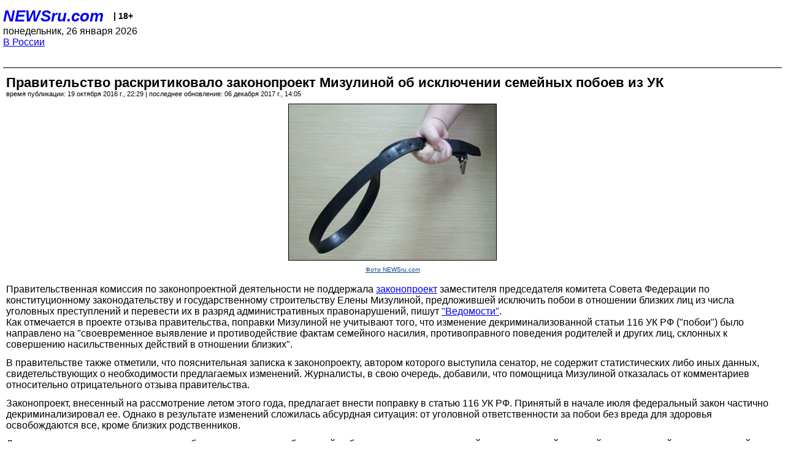

--- FILE ---
content_type: text/html; charset=utf-8
request_url: https://palm.newsru.com/russia/19oct2016/mizulina.html
body_size: 5655
content:
<!DOCTYPE html>
<html lang="ru">


<head>
	<meta name=viewport content="width=device-width, initial-scale=1" />

	<meta http-equiv="content-type" content="text/html; charset=utf-8">
	<link rel="icon" href="https://static.newsru.com/v2/img/icons/favicon.ico" type="image/x-icon" />
	<link rel="icon" type="image/png" href="https://static.newsru.com/v2/img/icons/favicon.ico" />   
	
	<link rel="stylesheet" type="text/css" href="https://static.newsru.com/v2/palm/css/main-base-pref.css" media="screen" />

	<meta name="Keywords" content="новости, россия, рф, политика, тв, телевидение, экономика, криминал, культура, религия, спорт, культура, архив, ntvru, ntv, russian, tv, live, video, on-air, russia, news, politics, business, economy, crime, sport, culture, arts, religion, ньюсра" />

	
	<link rel="stylesheet" type="text/css" href="https://static.newsru.com/v2/palm/css/spiegel-pref.css?v=26" media="screen" />	
	<link rel="stylesheet" type="text/css" href="https://static.newsru.com/v2/palm/css/informer-pref.css?v=26" media="screen" />
	<link rel="stylesheet" type="text/css" href="https://static.newsru.com/v2/palm/css/section-pref.css?v=26" media="screen" />
	

	

    <meta http-equiv="content-type" content="text/html; charset=utf-8">
    <link rel="icon" href="https://static.newsru.com/static/v3/img/icons/favicon.ico" type="image/x-icon" />
    <link rel="apple-touch-icon" href="https://static.newsru.com/static/v3/img/icons/apple-icon.png" />
    <link rel="canonical" href="https://www.newsru.com/russia/19oct2016/mizulina.html" />
    
        <link rel="amphtml" href="https://www.newsru.com/amp/russia/19oct2016/mizulina.html" />



        
            <link rel="amphtml" href="/amp/russia/19oct2016/mizulina.html" />
            <meta property="article:published_time" content="2016-10-19T22:29:07" />
            <meta property="og:type" content="article" />
            <meta property="og:url" content="/russia/19oct2016/mizulina.html" />
            <meta property="og:title" content="Правительство раскритиковало законопроект Мизулиной об исключении семейных побоев из УК" />
            <meta property="og:image" content="https://image.newsru.com/v2/01/2016/10/6/639133cdeb4622c605c86860a08f8e8c.jpg" />
            <meta property="og:image:url" content="https://image.newsru.com/v2/01/2016/10/6/639133cdeb4622c605c86860a08f8e8c.jpg" />
            <meta property="og:image:type" content="image/jpeg" /> 
            <meta property="og:image:width" content="800" /> 
            <meta property="og:image:height" content="600" />
            <meta property="og:site_name" content="NEWSru.com" />
            <meta property="og:description" content="В правительстве отметили, что пояснительная записка к законопроекту, автором которого выступила сенатор, не содержит статистических либо иных данных, свидетельствующих о необходимости предлагаемых изменений. Таким образом, правительственная комиссия по законопроектной деятельности не поддержала инициативу сенатора, внесенную летом этого года." />
            <meta name="og:twitter:image" content="https://image.newsru.com/v2/01/2016/10/6/639133cdeb4622c605c86860a08f8e8c.jpg" />
            <meta name="twitter:image" content="https://image.newsru.com/v2/01/2016/10/6/639133cdeb4622c605c86860a08f8e8c.jpg" />
            <meta name="twitter:image:src" content="https://image.newsru.com/v2/01/2016/10/6/639133cdeb4622c605c86860a08f8e8c.jpg" />	
        


    


    
        
            <title>NEWSru.com :: Правительство раскритиковало законопроект Мизулиной об исключении семейных побоев из УК</title>
            <meta name="Description" content="Все новости России и мира от NEWSru.com. Правительство раскритиковало законопроект Мизулиной об исключении семейных побоев из УК." />
        
        
        
    

        


</head>

<body>
<!-- pixels //-->
<!-- Yandex.Metrika counter -->
<script type="text/javascript" >
   (function(m,e,t,r,i,k,a){m[i]=m[i]||function(){(m[i].a=m[i].a||[]).push(arguments)};
   m[i].l=1*new Date();k=e.createElement(t),a=e.getElementsByTagName(t)[0],k.async=1,k.src=r,a.parentNode.insertBefore(k,a)})
   (window, document, "script", "https://mc.yandex.ru/metrika/tag.js", "ym");

   ym(37289910, "init", {
        clickmap:true,
        trackLinks:true,
        accurateTrackBounce:true
   });
</script>
<noscript><div><img src="https://mc.yandex.ru/watch/37289910" style="position:absolute; left:-9999px;" alt="" /></div></noscript>
<!-- /Yandex.Metrika counter -->
<!-- Google Analitycs -->
<script>
  (function(i,s,o,g,r,a,m){i['GoogleAnalyticsObject']=r;i[r]=i[r]||function(){
  (i[r].q=i[r].q||[]).push(arguments)},i[r].l=1*new Date();a=s.createElement(o),
  m=s.getElementsByTagName(o)[0];a.async=1;a.src=g;m.parentNode.insertBefore(a,m)
  })(window,document,'script','https://www.google-analytics.com/analytics.js','ga');

  ga('create', 'UA-86394340-1', 'auto');
  ga('send', 'pageview');

</script>
<!-- /Google Analitycs -->
<noindex>
<!-- Rating@Mail.ru counter -->
<script type="text/javascript">
var _tmr = window._tmr || (window._tmr = []);
_tmr.push({id: "91013", type: "pageView", start: (new Date()).getTime()});
(function (d, w, id) {
  if (d.getElementById(id)) return;
  var ts = d.createElement("script"); ts.type = "text/javascript"; ts.async = true; ts.id = id;
  ts.src = "https://top-fwz1.mail.ru/js/code.js";
  var f = function () {var s = d.getElementsByTagName("script")[0]; s.parentNode.insertBefore(ts, s);};
  if (w.opera == "[object Opera]") { d.addEventListener("DOMContentLoaded", f, false); } else { f(); }
})(document, window, "topmailru-code");
</script><noscript><div>
<img src="https://top-fwz1.mail.ru/counter?id=91013;js=na" style="border:0;position:absolute;left:-9999px;" alt="Top.Mail.Ru" />
</div></noscript>
<!-- //Rating@Mail.ru counter -->
</noindex>   
<div class="page">
    <div class="content">
 
                    
			<div class="header-items">
				<div class="header-logo">
				<a href="/" class="header-a">NEWSru.com</a>
				<span style="position: relative; top: -4px; color: #000; font-size: 14px; font-weight: bold;" >&nbsp;&nbsp;&nbsp;|&nbsp;18+</span>
				<br />
				понедельник, 26 января 2026
                <br/>
                
                
                <a  href="/russia/19oct2016/">В России</a>
                
                <br />

                
</a>


				</div>
			</div>

        <div class="main_row">


            <div class="body-page-center-column">   
                

<link rel="stylesheet" type="text/css" href="https://static.newsru.com/v2/palm/css/article-pref.css?v=26" media="screen" />
<div class="article">

    <h1 class="article-title">Правительство раскритиковало законопроект Мизулиной об исключении семейных побоев из УК</h1>

	<!-- DATE //-->
	<div class="article-date-tags">
		<div class="article-date">
            время публикации:  19 октября 2016 г., 22:29 | последнее обновление: 06 декабря 2017 г., 14:05 
		</div>				
	</div>
	<!-- end DATE //-->

	<div class="article-text">
	
        
		<div class="article-img-place">
			<img class="article-img-big" src="https://image.newsru.com/v2/01/2016/10/6/639133cdeb4622c605c86860a08f8e8c.jpg" alt="Правительственная комиссия по законопроектной деятельности не поддержала законопроект Елены Мизулиной, предложившей исключить побои в отношении близких лиц из числа уголовных преступлений и перевести их в разряд административных правонарушений" title="Правительственная комиссия по законопроектной деятельности не поддержала законопроект Елены Мизулиной, предложившей исключить побои в отношении близких лиц из числа уголовных преступлений и перевести их в разряд административных правонарушений" onerror="this.src='https://static.newsru.com/v2/img/dummy.gif'" />
			<br/>
			<a href="http://www.newsru.com" class="bigimg-copy">Фото NEWSru.com</a>
		</div>
         
		
		Правительственная комиссия по законопроектной деятельности не поддержала <a href="/russia/27jul2016/antifam2.html"><u>законопроект</u></a> заместителя председателя комитета Совета Федерации по конституционному законодательству и государственному строительству Елены Мизулиной, предложившей исключить побои в отношении близких лиц из числа уголовных преступлений и перевести их в разряд административных правонарушений, пишут <a rel="nofollow" target="_blank" href="http://www.vedomosti.ru/politics/articles/2016/10/19/661632-pravitelstvo-otverglo-zakonoproekt-mizulinoi"><u>"Ведомости"</u></a>.<p class=maintext>
Как отмечается в проекте отзыва правительства, поправки Мизулиной не учитывают того, что изменение декриминализованной статьи 116 УК РФ ("побои") было направлено на "своевременное выявление и противодействие фактам семейного насилия, противоправного поведения родителей и других лиц, склонных к совершению насильственных действий в отношении близких".<p class=maintext>
В правительстве также отметили, что пояснительная записка к законопроекту, автором которого выступила сенатор, не содержит статистических либо иных данных, свидетельствующих о необходимости предлагаемых изменений. Журналисты, в свою очередь, добавили, что помощница Мизулиной отказалась от комментариев относительно отрицательного отзыва правительства.<p class=maintext>
Законопроект, внесенный на рассмотрение летом этого года, предлагает внести поправку в статью 116 УК РФ. Принятый в начале июля федеральный закон частично декриминализировал ее. Однако в результате изменений сложилась абсурдная ситуация: от уголовной ответственности за побои без вреда для здоровья освобождаются все, кроме близких родственников.<p class=maintext>
Для них, равно как для совершивших побои из хулиганских побуждений либо по мотивам политической, идеологической, расовой, национальной или религиозной ненависти или вражды, уголовная ответственность сохранилась.<p class=maintext>
По мнению Мизулиной, в таком виде положения статьи являются "антисемейными". "За шлепок в семье можно получить до двух лет и клеймо "уголовника" на всю жизнь, за побои на улице - штраф до 40 тысяч рублей. Такая ситуация недопустима! Необходимо править уголовный закон и убирать эти абсурдные положения", - поясняла она.<p class=maintext>
Также Мизулина отмечает, что в нынешнем виде статья 116 УК РФ нарушает уголовно-правовые принципы справедливости и соразмерности наказания, закрепленные в статье 6 УК РФ. За побои (ст. 116) близким лицам грозит более жестокое наказание, чем за причинение легкого вреда здоровью (ст. 115). В первом случае максимальное наказание - два года лишения свободы. Во втором - четыре месяца ареста. "Такая несоразмерность наказаний приведет к тому, что домашнее насилие будет сопровождаться причинением ощутимого вреда здоровью, так как чем жестче бьешь, тем меньше получишь", - считает сенатор.<p class=maintext>
Ранее Мизулина уже <a href="/russia/28jun2016/mizulina.html"><u>пыталась</u></a> воспрепятствовать принятию закона о декриминализации ряда статей УК из-за "антисемейных" норм, однако это не помогло. 21 июня <a rel="nofollow" target="_blank" href="https://rg.ru/2016/07/08/uk323-dok.html"><u>закон</u></a> был принят Госдумой, 29 июня одобрен Советом Федерации, 3 июля подписан президентом РФ Владимиром Путиным.

    </div>		

    

<!-- end article-text //-->

</div>
<!-- article END //-->

<!-- REL-LINKS //-->


<div class="article-list-link-header">ССЫЛКИ ПО ТЕМЕ</div>
<div class="article-list-link">

	
	<div class="article-link-item">
		<div>
			<a class="article-link-text" href="/russia/28sep2016/violence.html" >
                Мизулина назвала унижение мужчин в семье большей бедой, чем избиение женщин
			</a>
			
			<div class="article-link-date">
				<a href="/russia/28sep2016" clacc="article-link-date-href">В России</a> 
				<span style="color: #000;">&nbsp;|&nbsp;</span>
				<a href="/allnews/28sep2016/" class="article-link-date-href">28 сентября 2016 г.,</a>
			</div>
			
		</div>
	<!-- end link-item //-->
	</div>
    
	<div class="article-link-item">
		<div>
			<a class="article-link-text" href="/russia/27jul2016/antifam2.html" >
                Мизулина продолжила борьбу с "антисемейными нормами": предложила исключить побои в отношении близких лиц из УК
			</a>
			
			<div class="article-link-date">
				<a href="/russia/27jul2016" clacc="article-link-date-href">В России</a> 
				<span style="color: #000;">&nbsp;|&nbsp;</span>
				<a href="/allnews/27jul2016/" class="article-link-date-href">27 июля 2016 г.,</a>
			</div>
			
		</div>
	<!-- end link-item //-->
	</div>
    
	<div class="article-link-item">
		<div>
			<a class="article-link-text" href="/russia/04jul2016/deti.html" >
                В РПЦ обеспокоены, что поправки в УК запретят  "умеренно" и "разумно" бить детей
			</a>
			
			<div class="article-link-date">
				<a href="/russia/04jul2016" clacc="article-link-date-href">В России</a> 
				<span style="color: #000;">&nbsp;|&nbsp;</span>
				<a href="/allnews/04jul2016/" class="article-link-date-href">04 июля 2016 г.,</a>
			</div>
			
		</div>
	<!-- end link-item //-->
	</div>
    
	<div class="article-link-item">
		<div>
			<a class="article-link-text" href="/russia/28jun2016/mizulina.html" >
                Мизулина призвала СФ отклонить закон о декриминализации УК из-за "антисемейных" норм
			</a>
			
			<div class="article-link-date">
				<a href="/russia/28jun2016" clacc="article-link-date-href">В России</a> 
				<span style="color: #000;">&nbsp;|&nbsp;</span>
				<a href="/allnews/28jun2016/" class="article-link-date-href">28 июня 2016 г.,</a>
			</div>
			
		</div>
	<!-- end link-item //-->
	</div>
    
	
</div>


<!-- end REL-LINKS //-->	

<!-- begin TAGS //-->

<div class="article-tags-list">
	<a href="/dossiers/"><strong>Досье NEWSru.com</strong></a> 
    
    :: <a href="/dossiers/2343/" title="Совет Федерации России">Совет Федерации России</a>
    
    :: <a href="/dossiers/14598/" title="Закон">Закон</a>
    
    :: <a href="/dossiers/18897/" title="УК">УК</a>
    	
</div>


<!-- end TAGS //-->

            </div><!-- end center column //-->

            
        </div><!-- end main row //-->

        


        <div id="bottom_inc">
            	
			<div class="footer">

				<a href="/">Начало</a> &bull; <a href="/dossiers/">Досье</a> &bull; <a href="/arch/">Архив</a> &bull; <a href="/allnews/19oct2016/">Ежедневник</a>
				&bull; <a href="/rss/">RSS</a> &bull; <a href="/telegram/">Telegram</a>
				<br />
				<a href="http://palm.newsru.co.il/">NEWSru.co.il</a> &bull; <a href="http://m.msk.newsru.com/">В Москве</a> &bull; <a href="https://inopressa.ru/pwa/">Инопресса</a>
				<br/>
				&copy;&nbsp;<a href="http://www.newsru.com">Новости NEWSru.com</a> 2000-2026
				
					
				</div>
				
		<!-- footer end //-->
		
		</div>
        

        </div>
 


    </div><!--- // end content --->
</div><!--- // end page --->
</body>
</html>